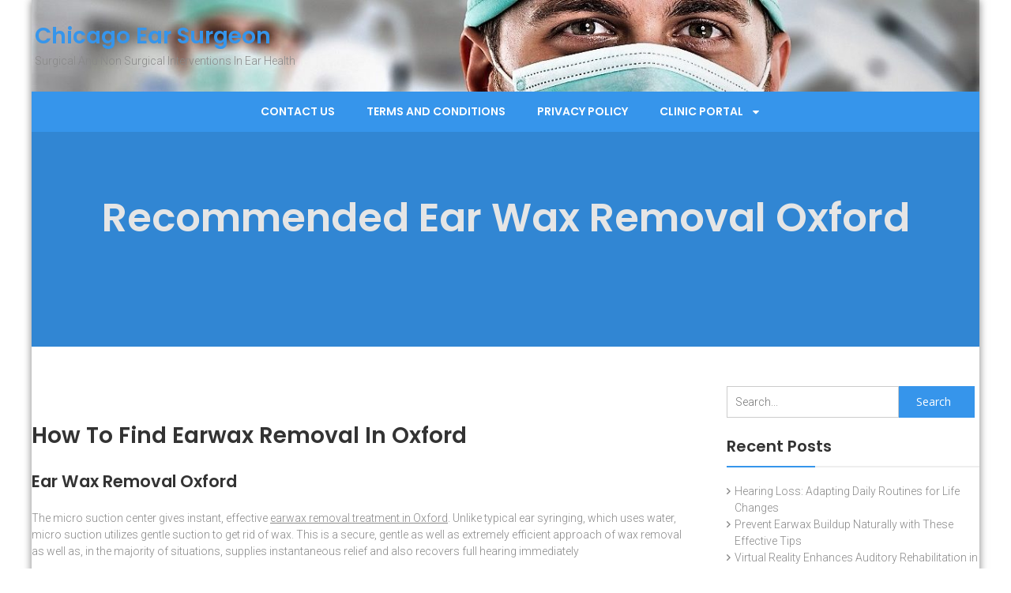

--- FILE ---
content_type: text/html; charset=UTF-8
request_url: https://www.chicagoearsurgeon.com/2020/recommended-ear-wax-removal-oxford/
body_size: 9314
content:
<!DOCTYPE html>
<html lang="en-US">
<head>
<meta charset="UTF-8">
<meta name="viewport" content="width=device-width, initial-scale=1">
<link rel="profile" href="https://gmpg.org/xfn/11">
<link rel="pingback" href="https://www.chicagoearsurgeon.com/xmlrpc.php">

<meta name='robots' content='index, follow, max-image-preview:large, max-snippet:-1, max-video-preview:-1' />
	<style>img:is([sizes="auto" i], [sizes^="auto," i]) { contain-intrinsic-size: 3000px 1500px }</style>
	
	<!-- This site is optimized with the Yoast SEO Premium plugin v26.2 (Yoast SEO v26.2) - https://yoast.com/wordpress/plugins/seo/ -->
	<title>Recommended Ear Wax Removal Oxford - Chicago Ear Surgeon</title>
	<link rel="canonical" href="https://www.chicagoearsurgeon.com/2020/recommended-ear-wax-removal-oxford/" />
	<meta property="og:locale" content="en_US" />
	<meta property="og:type" content="article" />
	<meta property="og:title" content="Recommended Ear Wax Removal Oxford" />
	<meta property="og:description" content="How To Find Earwax Removal In Oxford Ear Wax Removal Oxford The micro suction center gives instant, effective earwax removal treatment in Oxford. Unlike typical ear syringing, which uses water, micro suction utilizes gentle suction to get rid of wax. This is a secure, gentle as well as extremely efficient approach of wax removal as [&hellip;]" />
	<meta property="og:url" content="https://www.chicagoearsurgeon.com/2020/recommended-ear-wax-removal-oxford/" />
	<meta property="og:site_name" content="Chicago Ear Surgeon" />
	<meta property="article:published_time" content="2020-01-03T08:10:59+00:00" />
	<meta property="article:modified_time" content="2025-04-04T20:07:03+00:00" />
	<meta name="author" content="dmoore" />
	<meta name="twitter:card" content="summary_large_image" />
	<meta name="twitter:label1" content="Written by" />
	<meta name="twitter:data1" content="dmoore" />
	<meta name="twitter:label2" content="Est. reading time" />
	<meta name="twitter:data2" content="2 minutes" />
	<script type="application/ld+json" class="yoast-schema-graph">{"@context":"https://schema.org","@graph":[{"@type":"WebPage","@id":"https://www.chicagoearsurgeon.com/2020/recommended-ear-wax-removal-oxford/","url":"https://www.chicagoearsurgeon.com/2020/recommended-ear-wax-removal-oxford/","name":"Recommended Ear Wax Removal Oxford - Chicago Ear Surgeon","isPartOf":{"@id":"https://www.chicagoearsurgeon.com/#website"},"datePublished":"2020-01-03T08:10:59+00:00","dateModified":"2025-04-04T20:07:03+00:00","author":{"@id":"https://www.chicagoearsurgeon.com/#/schema/person/7263d1e1c309656ce53307a4b3718187"},"breadcrumb":{"@id":"https://www.chicagoearsurgeon.com/2020/recommended-ear-wax-removal-oxford/#breadcrumb"},"inLanguage":"en-US","potentialAction":[{"@type":"ReadAction","target":["https://www.chicagoearsurgeon.com/2020/recommended-ear-wax-removal-oxford/"]}]},{"@type":"BreadcrumbList","@id":"https://www.chicagoearsurgeon.com/2020/recommended-ear-wax-removal-oxford/#breadcrumb","itemListElement":[{"@type":"ListItem","position":1,"name":"Home","item":"https://www.chicagoearsurgeon.com/"},{"@type":"ListItem","position":2,"name":"Recommended Ear Wax Removal Oxford"}]},{"@type":"WebSite","@id":"https://www.chicagoearsurgeon.com/#website","url":"https://www.chicagoearsurgeon.com/","name":"Chicago Ear Surgeon","description":"Surgical And Non Surgical Interventions In Ear Health","potentialAction":[{"@type":"SearchAction","target":{"@type":"EntryPoint","urlTemplate":"https://www.chicagoearsurgeon.com/?s={search_term_string}"},"query-input":{"@type":"PropertyValueSpecification","valueRequired":true,"valueName":"search_term_string"}}],"inLanguage":"en-US"},{"@type":"Person","@id":"https://www.chicagoearsurgeon.com/#/schema/person/7263d1e1c309656ce53307a4b3718187","name":"dmoore","image":{"@type":"ImageObject","inLanguage":"en-US","@id":"https://www.chicagoearsurgeon.com/#/schema/person/image/","url":"https://secure.gravatar.com/avatar/bbc87998f0e4d9d1625953e209a529e3?s=96&d=mm&r=g","contentUrl":"https://secure.gravatar.com/avatar/bbc87998f0e4d9d1625953e209a529e3?s=96&d=mm&r=g","caption":"dmoore"},"url":"https://www.chicagoearsurgeon.com/author/dmoore/"}]}</script>
	<!-- / Yoast SEO Premium plugin. -->


<link rel="amphtml" href="https://www.chicagoearsurgeon.com/2020/recommended-ear-wax-removal-oxford/amp/" /><meta name="generator" content="AMP for WP 1.1.7.1"/><link rel="alternate" type="application/rss+xml" title="Chicago Ear Surgeon &raquo; Feed" href="https://www.chicagoearsurgeon.com/feed/" />
<style type="text/css" media="all">
.wpautoterms-footer{background-color:#ffffff;text-align:center;}
.wpautoterms-footer a{color:#000000;font-family:Arial, sans-serif;font-size:14px;}
.wpautoterms-footer .separator{color:#cccccc;font-family:Arial, sans-serif;font-size:14px;}</style>
<link rel='stylesheet' id='wp-block-library-css' href='https://www.chicagoearsurgeon.com/wp-includes/css/dist/block-library/style.min.css?ver=6.7.4' type='text/css' media='all' />
<style id='classic-theme-styles-inline-css' type='text/css'>
/*! This file is auto-generated */
.wp-block-button__link{color:#fff;background-color:#32373c;border-radius:9999px;box-shadow:none;text-decoration:none;padding:calc(.667em + 2px) calc(1.333em + 2px);font-size:1.125em}.wp-block-file__button{background:#32373c;color:#fff;text-decoration:none}
</style>
<style id='global-styles-inline-css' type='text/css'>
:root{--wp--preset--aspect-ratio--square: 1;--wp--preset--aspect-ratio--4-3: 4/3;--wp--preset--aspect-ratio--3-4: 3/4;--wp--preset--aspect-ratio--3-2: 3/2;--wp--preset--aspect-ratio--2-3: 2/3;--wp--preset--aspect-ratio--16-9: 16/9;--wp--preset--aspect-ratio--9-16: 9/16;--wp--preset--color--black: #000000;--wp--preset--color--cyan-bluish-gray: #abb8c3;--wp--preset--color--white: #ffffff;--wp--preset--color--pale-pink: #f78da7;--wp--preset--color--vivid-red: #cf2e2e;--wp--preset--color--luminous-vivid-orange: #ff6900;--wp--preset--color--luminous-vivid-amber: #fcb900;--wp--preset--color--light-green-cyan: #7bdcb5;--wp--preset--color--vivid-green-cyan: #00d084;--wp--preset--color--pale-cyan-blue: #8ed1fc;--wp--preset--color--vivid-cyan-blue: #0693e3;--wp--preset--color--vivid-purple: #9b51e0;--wp--preset--gradient--vivid-cyan-blue-to-vivid-purple: linear-gradient(135deg,rgba(6,147,227,1) 0%,rgb(155,81,224) 100%);--wp--preset--gradient--light-green-cyan-to-vivid-green-cyan: linear-gradient(135deg,rgb(122,220,180) 0%,rgb(0,208,130) 100%);--wp--preset--gradient--luminous-vivid-amber-to-luminous-vivid-orange: linear-gradient(135deg,rgba(252,185,0,1) 0%,rgba(255,105,0,1) 100%);--wp--preset--gradient--luminous-vivid-orange-to-vivid-red: linear-gradient(135deg,rgba(255,105,0,1) 0%,rgb(207,46,46) 100%);--wp--preset--gradient--very-light-gray-to-cyan-bluish-gray: linear-gradient(135deg,rgb(238,238,238) 0%,rgb(169,184,195) 100%);--wp--preset--gradient--cool-to-warm-spectrum: linear-gradient(135deg,rgb(74,234,220) 0%,rgb(151,120,209) 20%,rgb(207,42,186) 40%,rgb(238,44,130) 60%,rgb(251,105,98) 80%,rgb(254,248,76) 100%);--wp--preset--gradient--blush-light-purple: linear-gradient(135deg,rgb(255,206,236) 0%,rgb(152,150,240) 100%);--wp--preset--gradient--blush-bordeaux: linear-gradient(135deg,rgb(254,205,165) 0%,rgb(254,45,45) 50%,rgb(107,0,62) 100%);--wp--preset--gradient--luminous-dusk: linear-gradient(135deg,rgb(255,203,112) 0%,rgb(199,81,192) 50%,rgb(65,88,208) 100%);--wp--preset--gradient--pale-ocean: linear-gradient(135deg,rgb(255,245,203) 0%,rgb(182,227,212) 50%,rgb(51,167,181) 100%);--wp--preset--gradient--electric-grass: linear-gradient(135deg,rgb(202,248,128) 0%,rgb(113,206,126) 100%);--wp--preset--gradient--midnight: linear-gradient(135deg,rgb(2,3,129) 0%,rgb(40,116,252) 100%);--wp--preset--font-size--small: 13px;--wp--preset--font-size--medium: 20px;--wp--preset--font-size--large: 36px;--wp--preset--font-size--x-large: 42px;--wp--preset--spacing--20: 0.44rem;--wp--preset--spacing--30: 0.67rem;--wp--preset--spacing--40: 1rem;--wp--preset--spacing--50: 1.5rem;--wp--preset--spacing--60: 2.25rem;--wp--preset--spacing--70: 3.38rem;--wp--preset--spacing--80: 5.06rem;--wp--preset--shadow--natural: 6px 6px 9px rgba(0, 0, 0, 0.2);--wp--preset--shadow--deep: 12px 12px 50px rgba(0, 0, 0, 0.4);--wp--preset--shadow--sharp: 6px 6px 0px rgba(0, 0, 0, 0.2);--wp--preset--shadow--outlined: 6px 6px 0px -3px rgba(255, 255, 255, 1), 6px 6px rgba(0, 0, 0, 1);--wp--preset--shadow--crisp: 6px 6px 0px rgba(0, 0, 0, 1);}:where(.is-layout-flex){gap: 0.5em;}:where(.is-layout-grid){gap: 0.5em;}body .is-layout-flex{display: flex;}.is-layout-flex{flex-wrap: wrap;align-items: center;}.is-layout-flex > :is(*, div){margin: 0;}body .is-layout-grid{display: grid;}.is-layout-grid > :is(*, div){margin: 0;}:where(.wp-block-columns.is-layout-flex){gap: 2em;}:where(.wp-block-columns.is-layout-grid){gap: 2em;}:where(.wp-block-post-template.is-layout-flex){gap: 1.25em;}:where(.wp-block-post-template.is-layout-grid){gap: 1.25em;}.has-black-color{color: var(--wp--preset--color--black) !important;}.has-cyan-bluish-gray-color{color: var(--wp--preset--color--cyan-bluish-gray) !important;}.has-white-color{color: var(--wp--preset--color--white) !important;}.has-pale-pink-color{color: var(--wp--preset--color--pale-pink) !important;}.has-vivid-red-color{color: var(--wp--preset--color--vivid-red) !important;}.has-luminous-vivid-orange-color{color: var(--wp--preset--color--luminous-vivid-orange) !important;}.has-luminous-vivid-amber-color{color: var(--wp--preset--color--luminous-vivid-amber) !important;}.has-light-green-cyan-color{color: var(--wp--preset--color--light-green-cyan) !important;}.has-vivid-green-cyan-color{color: var(--wp--preset--color--vivid-green-cyan) !important;}.has-pale-cyan-blue-color{color: var(--wp--preset--color--pale-cyan-blue) !important;}.has-vivid-cyan-blue-color{color: var(--wp--preset--color--vivid-cyan-blue) !important;}.has-vivid-purple-color{color: var(--wp--preset--color--vivid-purple) !important;}.has-black-background-color{background-color: var(--wp--preset--color--black) !important;}.has-cyan-bluish-gray-background-color{background-color: var(--wp--preset--color--cyan-bluish-gray) !important;}.has-white-background-color{background-color: var(--wp--preset--color--white) !important;}.has-pale-pink-background-color{background-color: var(--wp--preset--color--pale-pink) !important;}.has-vivid-red-background-color{background-color: var(--wp--preset--color--vivid-red) !important;}.has-luminous-vivid-orange-background-color{background-color: var(--wp--preset--color--luminous-vivid-orange) !important;}.has-luminous-vivid-amber-background-color{background-color: var(--wp--preset--color--luminous-vivid-amber) !important;}.has-light-green-cyan-background-color{background-color: var(--wp--preset--color--light-green-cyan) !important;}.has-vivid-green-cyan-background-color{background-color: var(--wp--preset--color--vivid-green-cyan) !important;}.has-pale-cyan-blue-background-color{background-color: var(--wp--preset--color--pale-cyan-blue) !important;}.has-vivid-cyan-blue-background-color{background-color: var(--wp--preset--color--vivid-cyan-blue) !important;}.has-vivid-purple-background-color{background-color: var(--wp--preset--color--vivid-purple) !important;}.has-black-border-color{border-color: var(--wp--preset--color--black) !important;}.has-cyan-bluish-gray-border-color{border-color: var(--wp--preset--color--cyan-bluish-gray) !important;}.has-white-border-color{border-color: var(--wp--preset--color--white) !important;}.has-pale-pink-border-color{border-color: var(--wp--preset--color--pale-pink) !important;}.has-vivid-red-border-color{border-color: var(--wp--preset--color--vivid-red) !important;}.has-luminous-vivid-orange-border-color{border-color: var(--wp--preset--color--luminous-vivid-orange) !important;}.has-luminous-vivid-amber-border-color{border-color: var(--wp--preset--color--luminous-vivid-amber) !important;}.has-light-green-cyan-border-color{border-color: var(--wp--preset--color--light-green-cyan) !important;}.has-vivid-green-cyan-border-color{border-color: var(--wp--preset--color--vivid-green-cyan) !important;}.has-pale-cyan-blue-border-color{border-color: var(--wp--preset--color--pale-cyan-blue) !important;}.has-vivid-cyan-blue-border-color{border-color: var(--wp--preset--color--vivid-cyan-blue) !important;}.has-vivid-purple-border-color{border-color: var(--wp--preset--color--vivid-purple) !important;}.has-vivid-cyan-blue-to-vivid-purple-gradient-background{background: var(--wp--preset--gradient--vivid-cyan-blue-to-vivid-purple) !important;}.has-light-green-cyan-to-vivid-green-cyan-gradient-background{background: var(--wp--preset--gradient--light-green-cyan-to-vivid-green-cyan) !important;}.has-luminous-vivid-amber-to-luminous-vivid-orange-gradient-background{background: var(--wp--preset--gradient--luminous-vivid-amber-to-luminous-vivid-orange) !important;}.has-luminous-vivid-orange-to-vivid-red-gradient-background{background: var(--wp--preset--gradient--luminous-vivid-orange-to-vivid-red) !important;}.has-very-light-gray-to-cyan-bluish-gray-gradient-background{background: var(--wp--preset--gradient--very-light-gray-to-cyan-bluish-gray) !important;}.has-cool-to-warm-spectrum-gradient-background{background: var(--wp--preset--gradient--cool-to-warm-spectrum) !important;}.has-blush-light-purple-gradient-background{background: var(--wp--preset--gradient--blush-light-purple) !important;}.has-blush-bordeaux-gradient-background{background: var(--wp--preset--gradient--blush-bordeaux) !important;}.has-luminous-dusk-gradient-background{background: var(--wp--preset--gradient--luminous-dusk) !important;}.has-pale-ocean-gradient-background{background: var(--wp--preset--gradient--pale-ocean) !important;}.has-electric-grass-gradient-background{background: var(--wp--preset--gradient--electric-grass) !important;}.has-midnight-gradient-background{background: var(--wp--preset--gradient--midnight) !important;}.has-small-font-size{font-size: var(--wp--preset--font-size--small) !important;}.has-medium-font-size{font-size: var(--wp--preset--font-size--medium) !important;}.has-large-font-size{font-size: var(--wp--preset--font-size--large) !important;}.has-x-large-font-size{font-size: var(--wp--preset--font-size--x-large) !important;}
:where(.wp-block-post-template.is-layout-flex){gap: 1.25em;}:where(.wp-block-post-template.is-layout-grid){gap: 1.25em;}
:where(.wp-block-columns.is-layout-flex){gap: 2em;}:where(.wp-block-columns.is-layout-grid){gap: 2em;}
:root :where(.wp-block-pullquote){font-size: 1.5em;line-height: 1.6;}
</style>
<link rel='stylesheet' id='wpautoterms_css-css' href='https://www.chicagoearsurgeon.com/wp-content/plugins/auto-terms-of-service-and-privacy-policy/css/wpautoterms.css?ver=6.7.4' type='text/css' media='all' />
<style id='dominant-color-styles-inline-css' type='text/css'>
img[data-dominant-color]:not(.has-transparency) { background-color: var(--dominant-color); }
</style>
<link rel='stylesheet' id='doctorial-google-fonts-css' href='//fonts.googleapis.com/css?family=Open+Sans%3A400%2C300%2C300italic%2C400italic%2C600%2C600italic%2C700italic%2C700%2C800%2C800italic%7CRoboto%3A400%2C300%2C700%7CPoppins%3A300%2C400%2C600&#038;ver=6.7.4' type='text/css' media='all' />
<link rel='stylesheet' id='jquery-bxslider-css' href='https://www.chicagoearsurgeon.com/wp-content/themes/doctorial/css/jquery.bxslider.css?ver=6.7.4' type='text/css' media='all' />
<link rel='stylesheet' id='font-awesome-css' href='https://www.chicagoearsurgeon.com/wp-content/themes/doctorial/css/font-awesome.css?ver=6.7.4' type='text/css' media='all' />
<link rel='stylesheet' id='jquery-fancybox-css' href='https://www.chicagoearsurgeon.com/wp-content/themes/doctorial/css/jquery.fancybox.css?ver=6.7.4' type='text/css' media='all' />
<link rel='stylesheet' id='animate-css' href='https://www.chicagoearsurgeon.com/wp-content/themes/doctorial/css/animate.css?ver=6.7.4' type='text/css' media='all' />
<link rel='stylesheet' id='doctorial-style-css' href='https://www.chicagoearsurgeon.com/wp-content/themes/doctorial/style.css?ver=6.7.4' type='text/css' media='all' />
<link rel='stylesheet' id='doctorial-responsive-css' href='https://www.chicagoearsurgeon.com/wp-content/themes/doctorial/css/responsive.css?ver=6.7.4' type='text/css' media='all' />
<link rel='stylesheet' id='image-ninja-pro-frontend-css-css' href='https://www.chicagoearsurgeon.com/wp-content/plugins/image-ninja-pro/assets/css/image-ninja-pro-admin.css?ver=1.8.6' type='text/css' media='all' />
<script type="text/javascript" src="https://www.chicagoearsurgeon.com/wp-includes/js/jquery/jquery.min.js?ver=3.7.1" id="jquery-core-js"></script>
<script type="text/javascript" src="https://www.chicagoearsurgeon.com/wp-includes/js/dist/dom-ready.min.js?ver=f77871ff7694fffea381" id="wp-dom-ready-js"></script>
<script type="text/javascript" src="https://www.chicagoearsurgeon.com/wp-content/plugins/auto-terms-of-service-and-privacy-policy/js/base.js?ver=3.0.4" id="wpautoterms_base-js"></script>
<link rel="https://api.w.org/" href="https://www.chicagoearsurgeon.com/wp-json/" /><link rel="alternate" title="JSON" type="application/json" href="https://www.chicagoearsurgeon.com/wp-json/wp/v2/posts/57" /><link rel="EditURI" type="application/rsd+xml" title="RSD" href="https://www.chicagoearsurgeon.com/xmlrpc.php?rsd" />
<meta name="generator" content="WordPress 6.7.4" />
<link rel='shortlink' href='https://www.chicagoearsurgeon.com/?p=57' />
<meta name="generator" content="auto-sizes 1.4.0">
<meta name="generator" content="dominant-color-images 1.2.0">
<meta name="generator" content="performance-lab 4.0.0; plugins: auto-sizes, dominant-color-images, embed-optimizer, image-prioritizer, webp-uploads">
<meta name="generator" content="webp-uploads 2.6.0">
            <style type='text/css' media='all'>
                .site-header { 
                    background: url("https://www.chicagoearsurgeon.com/files/2019/03/cropped-chicago-ear-surgeon-2.jpg") no-repeat scroll left top rgba(0, 0, 0, 0); 
                    position: relative; 
                    z-index: 1;
                    background-size: cover; 
                }
                .site-header .ed-container-home:before {
                    content: "";
                    position: absolute;
                    top: 0;
                    bottom: 0;
                    left: 0;
                    right: 0;
                    background: rgba(255,255,255,0.7);
                    z-index: -1;
                }
            </style>
            <style type="text/css">.recentcomments a{display:inline !important;padding:0 !important;margin:0 !important;}</style><meta name="generator" content="optimization-detective 1.0.0-beta3">
<meta name="generator" content="embed-optimizer 1.0.0-beta2">
<meta name="generator" content="image-prioritizer 1.0.0-beta2">
<link rel="icon" href="https://www.chicagoearsurgeon.com/files/2019/03/cropped-chicago-ear-surgeon-4-32x32.jpg" sizes="32x32" />
<link rel="icon" href="https://www.chicagoearsurgeon.com/files/2019/03/cropped-chicago-ear-surgeon-4-192x192.jpg" sizes="192x192" />
<link rel="apple-touch-icon" href="https://www.chicagoearsurgeon.com/files/2019/03/cropped-chicago-ear-surgeon-4-180x180.jpg" />
<meta name="msapplication-TileImage" content="https://www.chicagoearsurgeon.com/files/2019/03/cropped-chicago-ear-surgeon-4-270x270.jpg" />
</head>

<body class="post-template-default single single-post postid-57 single-format-standard group-blog boxed-layout no-slider">
	<div id="page" class="site">
	<a class="skip-link screen-reader-text" href="#main">Skip to content</a>
		<header id="masthead" class="site-header" role="banner">
			
		<div class="ft-container">
			<div class="sticky-wrapper">
				<div class="site-details clear">
					<div class="site-branding">
						<div class="site-logo">
												</div>
						<div class="site-text">
							<a href="https://www.chicagoearsurgeon.com/" rel="home">
								<h1 class="site-title">Chicago Ear Surgeon</h1>
								<p class="site-description">Surgical And Non Surgical Interventions In Ear Health</p>
							</a>
						</div>
					</div><!-- .site-branding -->
					
					<div class="contact-details">
							
						<div class="contact-number">
												</div>
						<div class="contact-address">
												</div>
					</div>
		        </div>
		        <div class="menu-search clear">        	
					<nav id="site-navigation" class="main-navigation" role="navigation">
						<div class="toggle-btn">
							<span class="toggle-bar toggle-bar1"></span>
							<span class="toggle-bar toggle-bar2"></span>
							<span class="toggle-bar toggle-bar3"></span>
						</div>
						
						<div class="menu-surgeon-menu-container"><ul id="primary-menu" class="menu"><li id="menu-item-27" class="menu-item menu-item-type-post_type menu-item-object-page menu-item-27"><a href="https://www.chicagoearsurgeon.com/contact-us/">Contact Us</a></li>
<li id="menu-item-25" class="menu-item menu-item-type-post_type menu-item-object-wpautoterms_page menu-item-25"><a href="https://www.chicagoearsurgeon.com/wpautoterms/terms-and-conditions/">Terms and Conditions</a></li>
<li id="menu-item-26" class="menu-item menu-item-type-post_type menu-item-object-wpautoterms_page menu-item-26"><a href="https://www.chicagoearsurgeon.com/wpautoterms/privacy-policy/">Privacy Policy</a></li>
<li id="menu-item--1" class="menu-item menu-item-has-children proxy-map menu-item--1"><a href="https://www.chicagoearsurgeon.com/clinic-portal/">Clinic Portal</a>
<ul class="sub-menu">
	<li id="menu-item--2" class="menu-item proxy-map-child menu-item--2"><a href="https://www.chicagoearsurgeon.com/address-list/">Address List</a></li>
	<li id="menu-item--3" class="menu-item proxy-map-child menu-item--3"><a href="https://www.chicagoearsurgeon.com/health-news/">Health News</a></li>
</ul>
</li>
</ul></div>					</nav><!-- #site-navigation -->
		        </div>	
		    </div>
        </div>
	</header><!-- #masthead -->

	<div id="content" class="site-content">

            <header class="page-header">
                <h2 class="page-title">
                    Recommended Ear Wax Removal Oxford                </h2>
                            </header>

    <div class="ft-container ft-top-margin clear">
           <div id="primary" class="content-area">
                    <main id="main" class="site-main" role="main">
                               

<article id="post-57" class="post-57 post type-post status-publish format-standard hentry category-ear-wax-removal-oxford category-microsuction-oxford">
	<div class="entry-content">
				<p><h1>How To Find Earwax Removal In Oxford</h1>
</p>
<p><h2>Ear Wax Removal Oxford</h2>
</p>
<p>The micro suction center gives instant, effective <u>earwax removal treatment in Oxford</u>. Unlike typical ear syringing, which uses water, micro suction utilizes gentle suction to get rid of wax. This is a secure, gentle as well as extremely efficient approach of wax removal as well as, in the majority of situations, supplies instantaneous relief and also recovers full hearing immediately</p>
<p><h1>Where To Get Directions To Micro Suction Earwax Removal In Oxford On Google</h1>
</p>
<p><iframe alt="Recommended Micro Suction Oxford" title="Where To Get Ear Wax Removal Oxford" src="https://www.google.com/maps/embed?pb=!1m18!1m12!1m3!1d4936.666059351435!2d-1.2688584080620298!3d51.781799250285225!2m3!1f0!2f0!3f0!3m2!1i1024!2i768!4f13.1!3m3!1m2!1s0x4876c562b3799b59%3A0x2d338f1469dcbc71!2sOxford%3A%20Microsuction%20Ear%20Wax%20Removal%20Oxford%20OX2!5e0!3m2!1sen!2suk!4v1577732746566!5m2!1sen!2suk" width="600" height="450" frameborder="0" style="border:0;" allowfullscreen=""></iframe></p>
<p>You can learn more at <a href="http://earwax-removal-oxford.s3-website.eu-west-2.amazonaws.com/earwax-removal-oxford/Earwax-Removal-Oxford.html" alt="Recommended Earwax Removal In Oxford" title="How To Find Ear Wax Removal Oxford">Ear Wax Removal Oxford</a></p>
<p><h3>For What Reason Is Micro Suction Much Better?</h3>
</p>
<p>Compared to the standard kinds of <b><a href="https://www.chicagoearsurgeon.com/2024/safe-ear-wax-removal-tips-in-ely/">ear wax removal</a></b>&#8212; ear declines as well as irrigation or &#8220;syringing&#8221;&#8211; <b><a href="https://www.chicagoearsurgeon.com/2020/how-to-find-micro-suction-oxford/">micro suction oxford</a></b> is: much safer, quicker, neater, normally better endured, a lot more reliable, doesn&#8217;t need weeks of waiting on declines to soften the wax.</p>
<p><h4>WHAT TO EXPECT FROM MICRO SUCTION OXFORD?</h4>
</p>
<p>Following a preliminary discussion concerning your health and wellness and hearing, we begin by examining your ears making use of a fibre optic electronic camera. The camera rests simply at the entry of the ear, and also enables both you and the audiologist to view your ear canal and also ear drum on a large screen.We will certainly analyze both ears, before proceeding with any type of wax removal needed. Adhering to treatment, we will certainly reveal you your ear canals as well as drums again, this time without any wax clog. For how long does the visit last? Appointments last approximately 10 &#8211; half an hour dependent on the treatment needed. Periodically, an individual may need to return for some follow-up work if there has been an ear infection or some injury to the ear canal. Does <b>micro suction oxford</b> hurt?The treatment is performed slowly and also ought to not create any discomfort. If a client has any kind of concerns throughout treatment the procedure is quit quickly. <u>Micro Suction Oxford</u> gives immediate relief and also is usually a revelation!</p>
				</div><!-- .entry-content -->

			<footer class="entry-footer">
			<span class="posted-on">Posted on <a href="https://www.chicagoearsurgeon.com/2025/11/19/" rel="bookmark"><time class="entry-date published" datetime="2020-01-03T08:10:59+00:00">January 3, 2020</time><time class="updated" datetime="2025-04-04T20:07:03+00:00">April 4, 2025</time></a></span><span class="byline"> by <span class="author vcard"><a class="url fn n" href="https://www.chicagoearsurgeon.com/author/dmoore/">dmoore</a></span></span>			<span class="cat-links">Posted in <a href="https://www.chicagoearsurgeon.com/category/ear-wax-removal-oxford/" rel="category tag">ear wax removal oxford</a>, <a href="https://www.chicagoearsurgeon.com/category/microsuction-oxford/" rel="category tag">microsuction oxford</a></span>		</footer><!-- .entry-footer -->
	</article><!-- #post-## -->
	<nav class="navigation post-navigation" aria-label="Posts">
		<h2 class="screen-reader-text">Post navigation</h2>
		<div class="nav-links"><div class="nav-previous"><a href="https://www.chicagoearsurgeon.com/2019/where-to-find-ear-wax-removal-in-solihull/" rel="prev">Where To Find Ear Wax Removal In Solihull</a></div><div class="nav-next"><a href="https://www.chicagoearsurgeon.com/2020/how-to-find-micro-suction-oxford/" rel="next">How To Find Micro Suction Oxford</a></div></div>
	</nav>                    <script type="module">
/* <![CDATA[ */
import detect from "https:\/\/www.chicagoearsurgeon.com\/wp-content\/plugins\/optimization-detective\/detect.min.js?ver=1.0.0-beta3"; detect( {"minViewportAspectRatio":0.4,"maxViewportAspectRatio":2.5,"isDebug":false,"extensionModuleUrls":["https:\/\/www.chicagoearsurgeon.com\/wp-content\/plugins\/image-prioritizer\/detect.min.js?ver=1.0.0-beta2"],"restApiEndpoint":"https:\/\/www.chicagoearsurgeon.com\/wp-json\/optimization-detective\/v1\/url-metrics:store","currentETag":"8e25dca9e8cceff0b1e5dd42197cc835","currentUrl":"https:\/\/www.chicagoearsurgeon.com\/2020\/recommended-ear-wax-removal-oxford\/","urlMetricSlug":"678d3e59555417726e3aa3b61aca488c","cachePurgePostId":57,"urlMetricHMAC":"302cd277460c0aab03f7595cfebe8e18","urlMetricGroupStatuses":[{"minimumViewportWidth":0,"maximumViewportWidth":480,"complete":false},{"minimumViewportWidth":480,"maximumViewportWidth":600,"complete":false},{"minimumViewportWidth":600,"maximumViewportWidth":782,"complete":false},{"minimumViewportWidth":782,"maximumViewportWidth":null,"complete":false}],"storageLockTTL":60,"freshnessTTL":604800,"webVitalsLibrarySrc":"https:\/\/www.chicagoearsurgeon.com\/wp-content\/plugins\/optimization-detective\/build\/web-vitals.js?ver=4.2.4"} );
/* ]]> */
</script>
</main><!-- #main -->
                </div><!-- #primary -->

    
<div id="secondary" class="widget-area" role="complementary">
	<aside id="search-2" class="widget widget_search"><div class="ft-search-wrap clear">
    <div class="search-icon">      
      <i class="fa fa-search"></i>
      <i class="fa fa-close"></i>
    </div>
    <div class="ft-search">
     <form action="https://www.chicagoearsurgeon.com/" class="search-form" method="get" role="search">
        <label>
            <span class="screen-reader-text">Search for:</span>
            <input type="search" title="Search for:" name="s" value="" placeholder="Search..." class="search-field" />
        </label>
        <input type="submit" value="Search
  " class="search-submit" />
     </form> 
    </div>
</div></aside>
		<aside id="recent-posts-2" class="widget widget_recent_entries">
		<h3 class="widget-title">Recent Posts</h3>
		<ul>
											<li>
					<a href="https://www.chicagoearsurgeon.com/2025/hearing-loss-adapting-daily-routines-for-life-changes/">Hearing Loss: Adapting Daily Routines for Life Changes</a>
									</li>
											<li>
					<a href="https://www.chicagoearsurgeon.com/2025/prevent-earwax-buildup-naturally-with-these-effective-tips/">Prevent Earwax Buildup Naturally with These Effective Tips</a>
									</li>
											<li>
					<a href="https://www.chicagoearsurgeon.com/2025/virtual-reality-enhances-auditory-rehabilitation-in-hearing-therapy/">Virtual Reality Enhances Auditory Rehabilitation in Hearing Therapy</a>
									</li>
											<li>
					<a href="https://www.chicagoearsurgeon.com/2025/enjoy-music-with-hearing-loss-essential-tips-and-tricks/">Enjoy Music with Hearing Loss: Essential Tips and Tricks</a>
									</li>
											<li>
					<a href="https://www.chicagoearsurgeon.com/2025/hearing-aids-and-their-role-in-reducing-social-stigma/">Hearing Aids and Their Role in Reducing Social Stigma</a>
									</li>
					</ul>

		</aside><aside id="archives-2" class="widget widget_archive"><h3 class="widget-title">Archives</h3>
			<ul>
					<li><a href='https://www.chicagoearsurgeon.com/2025/11/'>November 2025</a></li>
	<li><a href='https://www.chicagoearsurgeon.com/2025/10/'>October 2025</a></li>
	<li><a href='https://www.chicagoearsurgeon.com/2025/09/'>September 2025</a></li>
	<li><a href='https://www.chicagoearsurgeon.com/2025/08/'>August 2025</a></li>
	<li><a href='https://www.chicagoearsurgeon.com/2025/07/'>July 2025</a></li>
	<li><a href='https://www.chicagoearsurgeon.com/2025/06/'>June 2025</a></li>
	<li><a href='https://www.chicagoearsurgeon.com/2025/05/'>May 2025</a></li>
	<li><a href='https://www.chicagoearsurgeon.com/2025/04/'>April 2025</a></li>
	<li><a href='https://www.chicagoearsurgeon.com/2025/02/'>February 2025</a></li>
	<li><a href='https://www.chicagoearsurgeon.com/2025/01/'>January 2025</a></li>
	<li><a href='https://www.chicagoearsurgeon.com/2024/01/'>January 2024</a></li>
	<li><a href='https://www.chicagoearsurgeon.com/2022/12/'>December 2022</a></li>
	<li><a href='https://www.chicagoearsurgeon.com/2022/11/'>November 2022</a></li>
	<li><a href='https://www.chicagoearsurgeon.com/2022/06/'>June 2022</a></li>
	<li><a href='https://www.chicagoearsurgeon.com/2022/01/'>January 2022</a></li>
	<li><a href='https://www.chicagoearsurgeon.com/2021/10/'>October 2021</a></li>
	<li><a href='https://www.chicagoearsurgeon.com/2021/09/'>September 2021</a></li>
	<li><a href='https://www.chicagoearsurgeon.com/2021/08/'>August 2021</a></li>
	<li><a href='https://www.chicagoearsurgeon.com/2021/07/'>July 2021</a></li>
	<li><a href='https://www.chicagoearsurgeon.com/2021/01/'>January 2021</a></li>
	<li><a href='https://www.chicagoearsurgeon.com/2020/11/'>November 2020</a></li>
	<li><a href='https://www.chicagoearsurgeon.com/2020/09/'>September 2020</a></li>
	<li><a href='https://www.chicagoearsurgeon.com/2020/03/'>March 2020</a></li>
	<li><a href='https://www.chicagoearsurgeon.com/2020/02/'>February 2020</a></li>
	<li><a href='https://www.chicagoearsurgeon.com/2020/01/'>January 2020</a></li>
	<li><a href='https://www.chicagoearsurgeon.com/2019/07/'>July 2019</a></li>
	<li><a href='https://www.chicagoearsurgeon.com/2019/04/'>April 2019</a></li>
	<li><a href='https://www.chicagoearsurgeon.com/2019/03/'>March 2019</a></li>
			</ul>

			</aside><aside id="categories-2" class="widget widget_categories"><h3 class="widget-title">Categories</h3>
			<ul>
					<li class="cat-item cat-item-79"><a href="https://www.chicagoearsurgeon.com/category/ear-wax-removal/">Ear Wax Removal</a>
</li>
	<li class="cat-item cat-item-93"><a href="https://www.chicagoearsurgeon.com/category/ear-wax-removal-bucks/">Ear Wax Removal Bucks</a>
</li>
	<li class="cat-item cat-item-66"><a href="https://www.chicagoearsurgeon.com/category/ear-wax-removal-croydon/">Ear Wax Removal Croydon</a>
</li>
	<li class="cat-item cat-item-76"><a href="https://www.chicagoearsurgeon.com/category/ear-wax-removal-didcot/">Ear Wax Removal Didcot</a>
</li>
	<li class="cat-item cat-item-48"><a href="https://www.chicagoearsurgeon.com/category/ear-wax-removal-dorking/">Ear Wax Removal Dorking</a>
</li>
	<li class="cat-item cat-item-12"><a href="https://www.chicagoearsurgeon.com/category/ear-wax-removal-oxford/">ear wax removal oxford</a>
</li>
	<li class="cat-item cat-item-47"><a href="https://www.chicagoearsurgeon.com/category/ear-wax-removal-radlett/">ear wax removal radlett</a>
</li>
	<li class="cat-item cat-item-92"><a href="https://www.chicagoearsurgeon.com/category/ear-wax-removal-slough/">Ear Wax Removal Slough</a>
</li>
	<li class="cat-item cat-item-83"><a href="https://www.chicagoearsurgeon.com/category/earwax-microsuction-didcot/">Earwax Microsuction Didcot</a>
</li>
	<li class="cat-item cat-item-78"><a href="https://www.chicagoearsurgeon.com/category/earwax-removal/">Earwax Removal</a>
</li>
	<li class="cat-item cat-item-80"><a href="https://www.chicagoearsurgeon.com/category/earwax-removal-clinic/">Earwax Removal Clinic</a>
</li>
	<li class="cat-item cat-item-67"><a href="https://www.chicagoearsurgeon.com/category/earwax-removal-croydon/">Earwax Removal Croydon</a>
</li>
	<li class="cat-item cat-item-75"><a href="https://www.chicagoearsurgeon.com/category/earwax-removal-didcot/">Earwax Removal Didcot</a>
</li>
	<li class="cat-item cat-item-77"><a href="https://www.chicagoearsurgeon.com/category/earwax-removal-didcot-clinic/">Earwax Removal Didcot Clinic</a>
</li>
	<li class="cat-item cat-item-81"><a href="https://www.chicagoearsurgeon.com/category/microsuction-clinic/">Microsuction Clinic</a>
</li>
	<li class="cat-item cat-item-84"><a href="https://www.chicagoearsurgeon.com/category/microsuction-didcot/">Microsuction Didcot</a>
</li>
	<li class="cat-item cat-item-82"><a href="https://www.chicagoearsurgeon.com/category/microsuction-earwax-removal/">Microsuction Earwax Removal</a>
</li>
	<li class="cat-item cat-item-85"><a href="https://www.chicagoearsurgeon.com/category/microsuction-earwax-removal-didcot/">Microsuction Earwax Removal Didcot</a>
</li>
	<li class="cat-item cat-item-11"><a href="https://www.chicagoearsurgeon.com/category/microsuction-oxford/">microsuction oxford</a>
</li>
	<li class="cat-item cat-item-1"><a href="https://www.chicagoearsurgeon.com/category/uncategorized/">Uncategorized</a>
</li>
			</ul>

			</aside><aside id="meta-2" class="widget widget_meta"><h3 class="widget-title">Meta</h3>
		<ul>
						<li><a rel="nofollow" href="https://www.chicagoearsurgeon.com/wp-login.php">Log in</a></li>
			<li><a href="https://www.chicagoearsurgeon.com/feed/">Entries feed</a></li>
			<li><a href="https://www.chicagoearsurgeon.com/comments/feed/">Comments feed</a></li>

			<li><a href="https://wordpress.org/">WordPress.org</a></li>
		</ul>

		</aside></div><!-- #secondary -->
</div>

</div><!-- #content -->
<footer id="colophon" class="site-footer wow fadeInUp" data-wow-duration="2s" role="contentinfo">
		<div class="site-info" >
		<div class="copyright">
			 &nbsp;
			<a href="https://wordpress.org/">
				Proudly powered by WordPress</a>
			<span class="sep"> | </span>
			Theme: doctorial by <a href="http://webdevrajan.com/" rel="designer">Maharjan Rajan</a>.		</div>
			</div><!-- .site-info -->
</footer><!-- #colophon -->
</div><!-- #page -->
<a href="#" id="go-to-top" class="ft-arrow" title="Go to top"></a>
<script type="text/javascript" src="https://www.chicagoearsurgeon.com/wp-content/themes/doctorial/js/jquery.bxslider.js?ver=4.1.2" id="jquery-bxslider-js-js"></script>
<script type="text/javascript" src="https://www.chicagoearsurgeon.com/wp-content/themes/doctorial/js/wow.js?ver=1.1.2" id="jquery-wow-js"></script>
<script type="text/javascript" src="https://www.chicagoearsurgeon.com/wp-content/themes/doctorial/js/jquery.fancybox.js?ver=3.1.20" id="jquery-fancybox-js"></script>
<script type="text/javascript" src="https://www.chicagoearsurgeon.com/wp-content/themes/doctorial/js/navigation.js?ver=20170825" id="doctorial-navigation-js"></script>
<script type="text/javascript" src="https://www.chicagoearsurgeon.com/wp-content/themes/doctorial/js/skip-link-focus-fix.js?ver=20151215" id="doctorial-skip-link-focus-fix-js"></script>
<script type="text/javascript" id="doctorial-custom-js-extra">
/* <![CDATA[ */
var doctorial_data = {"option":"0"};
/* ]]> */
</script>
<script type="text/javascript" src="https://www.chicagoearsurgeon.com/wp-content/themes/doctorial/js/custom.js?ver=6.7.4" id="doctorial-custom-js"></script>
<script> jQuery(function($){ $(".widget_meta a[href='https://www.chicagoearsurgeon.com/comments/feed/']").parent().remove(); }); </script><div class="wpautoterms-footer"><p>
		<a href="https://www.chicagoearsurgeon.com/wpautoterms/terms-and-conditions/">Terms and Conditions</a><span class="separator"> - </span><a href="https://www.chicagoearsurgeon.com/wpautoterms/privacy-policy/">Privacy Policy</a></p>
</div>
<script defer src="https://static.cloudflareinsights.com/beacon.min.js/vcd15cbe7772f49c399c6a5babf22c1241717689176015" integrity="sha512-ZpsOmlRQV6y907TI0dKBHq9Md29nnaEIPlkf84rnaERnq6zvWvPUqr2ft8M1aS28oN72PdrCzSjY4U6VaAw1EQ==" data-cf-beacon='{"version":"2024.11.0","token":"3728f2f3d40843e9b3824e09dd192e06","r":1,"server_timing":{"name":{"cfCacheStatus":true,"cfEdge":true,"cfExtPri":true,"cfL4":true,"cfOrigin":true,"cfSpeedBrain":true},"location_startswith":null}}' crossorigin="anonymous"></script>
</body>
</html>

<!-- plugin=object-cache-pro client=phpredis metric#hits=2910 metric#misses=51 metric#hit-ratio=98.3 metric#bytes=1620652 metric#prefetches=5 metric#store-reads=126 metric#store-writes=13 metric#store-hits=131 metric#store-misses=46 metric#sql-queries=14 metric#ms-total=541.73 metric#ms-cache=6.78 metric#ms-cache-avg=0.0491 metric#ms-cache-ratio=1.3 -->


--- FILE ---
content_type: text/css
request_url: https://www.chicagoearsurgeon.com/wp-content/plugins/image-ninja-pro/assets/css/image-ninja-pro-admin.css?ver=1.8.6
body_size: 109
content:
/* General Styles for Image Ninja Pro Admin */
.image-ninja-pro-wrapper.aligncenter {
    text-align: center !important;
    margin: 0 auto !important;
}

.image-ninja-pro-wrapper img {
    width: 100% !important;
    height: auto !important;
}

/* Mobile responsiveness */
@media screen and (max-width: 768px) {
    .image-ninja-pro-wrapper {
        max-width: 100% !important;
        margin: 10px auto !important; /* Existing top/bottom margin */
        /* Removed padding here to avoid conflict with inline padding */
    }

    .image-ninja-pro-wrapper.alignleft,
    .image-ninja-pro-wrapper.alignright {
        float: none !important; /* Remove float on mobile */
        margin: 10px auto !important; /* Center with top/bottom margin */
        max-width: 100% !important; /* Ensure full width */
        /* Removed padding here to avoid conflict with inline padding */
    }

    .image-ninja-pro-wrapper img {
        max-width: 100% !important;
        max-height: none !important; /* Allow height to adjust naturally */
    }

    /* Ensure content clears the image */
    .image-ninja-pro-wrapper + * {
        clear: both !important; /* Clear any floated or overlapping content */
        margin-top: 20px !important; /* Increased space above the next element (e.g., heading) to match inline margin-bottom */
    }
}

.image-ninja-pro-center {
    display: block;
    margin-left: auto;
    margin-right: auto;
}

#generated_image_preview img {
    border: 1px solid #ddd;
    padding: 5px;
}

#enhanced_prompts .enhanced-prompt {
    background: #f9f9f9;
    padding: 5px;
    border-radius: 3px;
}

#enhanced_prompts .enhanced-prompt:hover {
    background: #e9e9e9;
}

/* Elite Automation Toggle Switch */
.elite-slider {
    position: relative;
    display: inline-block;
    width: 50px;
    height: 24px;
    background-color: #ccc;
    border-radius: 12px;
    cursor: pointer;
    transition: background-color 0.3s;
}

.elite-slider .slider-knob {
    position: absolute;
    width: 20px;
    height: 20px;
    left: 2px;
    top: 2px;
    background-color: white;
    border-radius: 10px;
    transition: left 0.3s;
}

#elite-automation-switch {
    display: none;
}

#elite-status {
    margin-left: 10px;
    font-size: 14px;
}

--- FILE ---
content_type: application/x-javascript
request_url: https://www.chicagoearsurgeon.com/wp-content/plugins/auto-terms-of-service-and-privacy-policy/js/base.js?ver=3.0.4
body_size: -193
content:
(function () {
    var handlers = [];
    var ran = false;

    function runHandlers() {
        if (ran) {
            return;
        }
        ran = true;
        for (var k in handlers) {
            handlers[k](jQuery);
        }
    }

    wp.domReady(runHandlers);

    function wpAutoTermsDomReady(fn) {
        if (ran) {
            fn(jQuery);
        } else {
            handlers.push(fn);
        }
    }

    window.wpAutoTermsDomReady = wpAutoTermsDomReady;
    var oldErrorHandler = window.onerror;
    window.onerror = function () {
        runHandlers();
        if (oldErrorHandler) {
            oldErrorHandler.apply(null, arguments);
        }
    }
    jQuery.readyException = runHandlers;
})();
